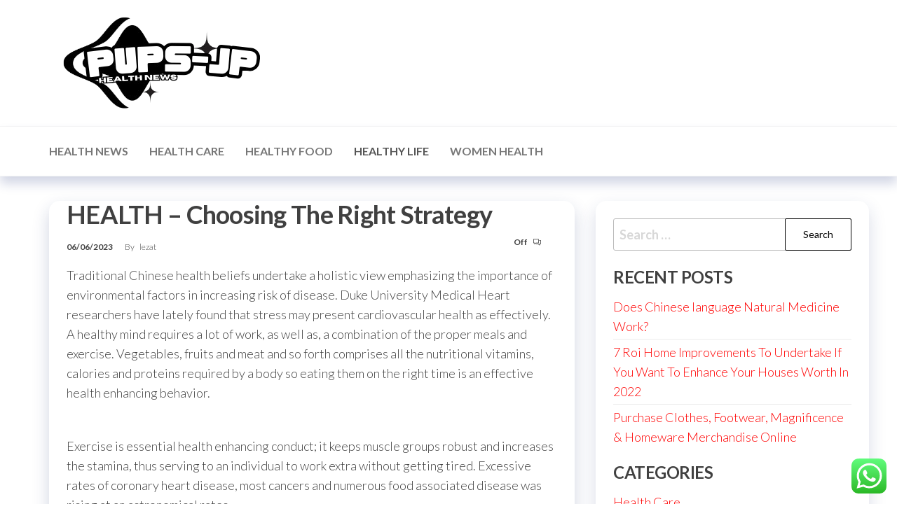

--- FILE ---
content_type: text/html; charset=UTF-8
request_url: http://pups-jp.net/health-choosing-the-right-strategy.html
body_size: 18466
content:
<!DOCTYPE html>
<html lang="en-US" prefix="og: https://ogp.me/ns#">
    <head>
        <meta charset="UTF-8">
        <meta name="viewport" content="width=device-width, initial-scale=1">
        <link rel="profile" href="http://gmpg.org/xfn/11">
		
<!-- Search Engine Optimization by Rank Math PRO - https://rankmath.com/ -->
<title>HEALTH - Choosing The Right Strategy - P-J</title>
<meta name="description" content="Traditional Chinese health beliefs undertake a holistic view emphasizing the importance of environmental factors in increasing risk of disease. Duke"/>
<meta name="robots" content="index, follow, max-snippet:-1, max-video-preview:-1, max-image-preview:large"/>
<link rel="canonical" href="http://pups-jp.net/health-choosing-the-right-strategy.html" />
<meta property="og:locale" content="en_US" />
<meta property="og:type" content="article" />
<meta property="og:title" content="HEALTH - Choosing The Right Strategy - P-J" />
<meta property="og:description" content="Traditional Chinese health beliefs undertake a holistic view emphasizing the importance of environmental factors in increasing risk of disease. Duke" />
<meta property="og:url" content="http://pups-jp.net/health-choosing-the-right-strategy.html" />
<meta property="og:site_name" content="P-J" />
<meta property="article:tag" content="information" />
<meta property="article:tag" content="yahoo" />
<meta property="article:section" content="Healthy Life" />
<meta property="article:published_time" content="2023-06-06T06:32:13+07:00" />
<meta name="twitter:card" content="summary_large_image" />
<meta name="twitter:title" content="HEALTH - Choosing The Right Strategy - P-J" />
<meta name="twitter:description" content="Traditional Chinese health beliefs undertake a holistic view emphasizing the importance of environmental factors in increasing risk of disease. Duke" />
<meta name="twitter:label1" content="Written by" />
<meta name="twitter:data1" content="lezat" />
<meta name="twitter:label2" content="Time to read" />
<meta name="twitter:data2" content="6 minutes" />
<script type="application/ld+json" class="rank-math-schema-pro">{"@context":"https://schema.org","@graph":[{"@type":["Person","Organization"],"@id":"http://pups-jp.net/#person","name":"P-J","logo":{"@type":"ImageObject","@id":"http://pups-jp.net/#logo","url":"http://pups-jp.net/wp-content/uploads/2024/11/cropped-Black_And_White_Y2k_Star_Fashion_Style_Logo-removebg-preview-150x150.png","contentUrl":"http://pups-jp.net/wp-content/uploads/2024/11/cropped-Black_And_White_Y2k_Star_Fashion_Style_Logo-removebg-preview-150x150.png","caption":"P-J","inLanguage":"en-US"},"image":{"@type":"ImageObject","@id":"http://pups-jp.net/#logo","url":"http://pups-jp.net/wp-content/uploads/2024/11/cropped-Black_And_White_Y2k_Star_Fashion_Style_Logo-removebg-preview-150x150.png","contentUrl":"http://pups-jp.net/wp-content/uploads/2024/11/cropped-Black_And_White_Y2k_Star_Fashion_Style_Logo-removebg-preview-150x150.png","caption":"P-J","inLanguage":"en-US"}},{"@type":"WebSite","@id":"http://pups-jp.net/#website","url":"http://pups-jp.net","name":"P-J","publisher":{"@id":"http://pups-jp.net/#person"},"inLanguage":"en-US"},{"@type":"ImageObject","@id":"https://www.chasebrexton.org/sites/default/files/Body-News-JHU-Trans.jpg","url":"https://www.chasebrexton.org/sites/default/files/Body-News-JHU-Trans.jpg","width":"200","height":"200","inLanguage":"en-US"},{"@type":"BreadcrumbList","@id":"http://pups-jp.net/health-choosing-the-right-strategy.html#breadcrumb","itemListElement":[{"@type":"ListItem","position":"1","item":{"@id":"https://pups-jp.net","name":"Home"}},{"@type":"ListItem","position":"2","item":{"@id":"http://pups-jp.net/category/healthy-life","name":"Healthy Life"}},{"@type":"ListItem","position":"3","item":{"@id":"http://pups-jp.net/health-choosing-the-right-strategy.html","name":"HEALTH &#8211; Choosing The Right Strategy"}}]},{"@type":"WebPage","@id":"http://pups-jp.net/health-choosing-the-right-strategy.html#webpage","url":"http://pups-jp.net/health-choosing-the-right-strategy.html","name":"HEALTH - Choosing The Right Strategy - P-J","datePublished":"2023-06-06T06:32:13+07:00","dateModified":"2023-06-06T06:32:13+07:00","isPartOf":{"@id":"http://pups-jp.net/#website"},"primaryImageOfPage":{"@id":"https://www.chasebrexton.org/sites/default/files/Body-News-JHU-Trans.jpg"},"inLanguage":"en-US","breadcrumb":{"@id":"http://pups-jp.net/health-choosing-the-right-strategy.html#breadcrumb"}},{"@type":"Person","@id":"http://pups-jp.net/author/lezat","name":"lezat","url":"http://pups-jp.net/author/lezat","image":{"@type":"ImageObject","@id":"https://secure.gravatar.com/avatar/878a048e06d6d0503f84665fd4e01679193a59026490fe7af11df282fef1c053?s=96&amp;d=mm&amp;r=g","url":"https://secure.gravatar.com/avatar/878a048e06d6d0503f84665fd4e01679193a59026490fe7af11df282fef1c053?s=96&amp;d=mm&amp;r=g","caption":"lezat","inLanguage":"en-US"},"sameAs":["https://pups-jp.net/"]},{"@type":"BlogPosting","headline":"HEALTH - Choosing The Right Strategy - P-J","datePublished":"2023-06-06T06:32:13+07:00","dateModified":"2023-06-06T06:32:13+07:00","articleSection":"Healthy Life","author":{"@id":"http://pups-jp.net/author/lezat","name":"lezat"},"publisher":{"@id":"http://pups-jp.net/#person"},"description":"Traditional Chinese health beliefs undertake a holistic view emphasizing the importance of environmental factors in increasing risk of disease. Duke","name":"HEALTH - Choosing The Right Strategy - P-J","@id":"http://pups-jp.net/health-choosing-the-right-strategy.html#richSnippet","isPartOf":{"@id":"http://pups-jp.net/health-choosing-the-right-strategy.html#webpage"},"image":{"@id":"https://www.chasebrexton.org/sites/default/files/Body-News-JHU-Trans.jpg"},"inLanguage":"en-US","mainEntityOfPage":{"@id":"http://pups-jp.net/health-choosing-the-right-strategy.html#webpage"}}]}</script>
<!-- /Rank Math WordPress SEO plugin -->

<link rel='dns-prefetch' href='//fonts.googleapis.com' />
<link href='https://fonts.gstatic.com' crossorigin rel='preconnect' />
<link rel="alternate" type="application/rss+xml" title="P-J &raquo; Feed" href="http://pups-jp.net/feed" />
<link rel="alternate" title="oEmbed (JSON)" type="application/json+oembed" href="http://pups-jp.net/wp-json/oembed/1.0/embed?url=http%3A%2F%2Fpups-jp.net%2Fhealth-choosing-the-right-strategy.html" />
<link rel="alternate" title="oEmbed (XML)" type="text/xml+oembed" href="http://pups-jp.net/wp-json/oembed/1.0/embed?url=http%3A%2F%2Fpups-jp.net%2Fhealth-choosing-the-right-strategy.html&#038;format=xml" />
<style id='wp-img-auto-sizes-contain-inline-css' type='text/css'>
img:is([sizes=auto i],[sizes^="auto," i]){contain-intrinsic-size:3000px 1500px}
/*# sourceURL=wp-img-auto-sizes-contain-inline-css */
</style>
<link rel='stylesheet' id='ht_ctc_main_css-css' href='http://pups-jp.net/wp-content/plugins/click-to-chat-for-whatsapp/new/inc/assets/css/main.css?ver=4.36' type='text/css' media='all' />
<style id='wp-emoji-styles-inline-css' type='text/css'>

	img.wp-smiley, img.emoji {
		display: inline !important;
		border: none !important;
		box-shadow: none !important;
		height: 1em !important;
		width: 1em !important;
		margin: 0 0.07em !important;
		vertical-align: -0.1em !important;
		background: none !important;
		padding: 0 !important;
	}
/*# sourceURL=wp-emoji-styles-inline-css */
</style>
<style id='wp-block-library-inline-css' type='text/css'>
:root{--wp-block-synced-color:#7a00df;--wp-block-synced-color--rgb:122,0,223;--wp-bound-block-color:var(--wp-block-synced-color);--wp-editor-canvas-background:#ddd;--wp-admin-theme-color:#007cba;--wp-admin-theme-color--rgb:0,124,186;--wp-admin-theme-color-darker-10:#006ba1;--wp-admin-theme-color-darker-10--rgb:0,107,160.5;--wp-admin-theme-color-darker-20:#005a87;--wp-admin-theme-color-darker-20--rgb:0,90,135;--wp-admin-border-width-focus:2px}@media (min-resolution:192dpi){:root{--wp-admin-border-width-focus:1.5px}}.wp-element-button{cursor:pointer}:root .has-very-light-gray-background-color{background-color:#eee}:root .has-very-dark-gray-background-color{background-color:#313131}:root .has-very-light-gray-color{color:#eee}:root .has-very-dark-gray-color{color:#313131}:root .has-vivid-green-cyan-to-vivid-cyan-blue-gradient-background{background:linear-gradient(135deg,#00d084,#0693e3)}:root .has-purple-crush-gradient-background{background:linear-gradient(135deg,#34e2e4,#4721fb 50%,#ab1dfe)}:root .has-hazy-dawn-gradient-background{background:linear-gradient(135deg,#faaca8,#dad0ec)}:root .has-subdued-olive-gradient-background{background:linear-gradient(135deg,#fafae1,#67a671)}:root .has-atomic-cream-gradient-background{background:linear-gradient(135deg,#fdd79a,#004a59)}:root .has-nightshade-gradient-background{background:linear-gradient(135deg,#330968,#31cdcf)}:root .has-midnight-gradient-background{background:linear-gradient(135deg,#020381,#2874fc)}:root{--wp--preset--font-size--normal:16px;--wp--preset--font-size--huge:42px}.has-regular-font-size{font-size:1em}.has-larger-font-size{font-size:2.625em}.has-normal-font-size{font-size:var(--wp--preset--font-size--normal)}.has-huge-font-size{font-size:var(--wp--preset--font-size--huge)}.has-text-align-center{text-align:center}.has-text-align-left{text-align:left}.has-text-align-right{text-align:right}.has-fit-text{white-space:nowrap!important}#end-resizable-editor-section{display:none}.aligncenter{clear:both}.items-justified-left{justify-content:flex-start}.items-justified-center{justify-content:center}.items-justified-right{justify-content:flex-end}.items-justified-space-between{justify-content:space-between}.screen-reader-text{border:0;clip-path:inset(50%);height:1px;margin:-1px;overflow:hidden;padding:0;position:absolute;width:1px;word-wrap:normal!important}.screen-reader-text:focus{background-color:#ddd;clip-path:none;color:#444;display:block;font-size:1em;height:auto;left:5px;line-height:normal;padding:15px 23px 14px;text-decoration:none;top:5px;width:auto;z-index:100000}html :where(.has-border-color){border-style:solid}html :where([style*=border-top-color]){border-top-style:solid}html :where([style*=border-right-color]){border-right-style:solid}html :where([style*=border-bottom-color]){border-bottom-style:solid}html :where([style*=border-left-color]){border-left-style:solid}html :where([style*=border-width]){border-style:solid}html :where([style*=border-top-width]){border-top-style:solid}html :where([style*=border-right-width]){border-right-style:solid}html :where([style*=border-bottom-width]){border-bottom-style:solid}html :where([style*=border-left-width]){border-left-style:solid}html :where(img[class*=wp-image-]){height:auto;max-width:100%}:where(figure){margin:0 0 1em}html :where(.is-position-sticky){--wp-admin--admin-bar--position-offset:var(--wp-admin--admin-bar--height,0px)}@media screen and (max-width:600px){html :where(.is-position-sticky){--wp-admin--admin-bar--position-offset:0px}}

/*# sourceURL=wp-block-library-inline-css */
</style><style id='wp-block-paragraph-inline-css' type='text/css'>
.is-small-text{font-size:.875em}.is-regular-text{font-size:1em}.is-large-text{font-size:2.25em}.is-larger-text{font-size:3em}.has-drop-cap:not(:focus):first-letter{float:left;font-size:8.4em;font-style:normal;font-weight:100;line-height:.68;margin:.05em .1em 0 0;text-transform:uppercase}body.rtl .has-drop-cap:not(:focus):first-letter{float:none;margin-left:.1em}p.has-drop-cap.has-background{overflow:hidden}:root :where(p.has-background){padding:1.25em 2.375em}:where(p.has-text-color:not(.has-link-color)) a{color:inherit}p.has-text-align-left[style*="writing-mode:vertical-lr"],p.has-text-align-right[style*="writing-mode:vertical-rl"]{rotate:180deg}
/*# sourceURL=http://pups-jp.net/wp-includes/blocks/paragraph/style.min.css */
</style>
<style id='global-styles-inline-css' type='text/css'>
:root{--wp--preset--aspect-ratio--square: 1;--wp--preset--aspect-ratio--4-3: 4/3;--wp--preset--aspect-ratio--3-4: 3/4;--wp--preset--aspect-ratio--3-2: 3/2;--wp--preset--aspect-ratio--2-3: 2/3;--wp--preset--aspect-ratio--16-9: 16/9;--wp--preset--aspect-ratio--9-16: 9/16;--wp--preset--color--black: #000000;--wp--preset--color--cyan-bluish-gray: #abb8c3;--wp--preset--color--white: #ffffff;--wp--preset--color--pale-pink: #f78da7;--wp--preset--color--vivid-red: #cf2e2e;--wp--preset--color--luminous-vivid-orange: #ff6900;--wp--preset--color--luminous-vivid-amber: #fcb900;--wp--preset--color--light-green-cyan: #7bdcb5;--wp--preset--color--vivid-green-cyan: #00d084;--wp--preset--color--pale-cyan-blue: #8ed1fc;--wp--preset--color--vivid-cyan-blue: #0693e3;--wp--preset--color--vivid-purple: #9b51e0;--wp--preset--gradient--vivid-cyan-blue-to-vivid-purple: linear-gradient(135deg,rgb(6,147,227) 0%,rgb(155,81,224) 100%);--wp--preset--gradient--light-green-cyan-to-vivid-green-cyan: linear-gradient(135deg,rgb(122,220,180) 0%,rgb(0,208,130) 100%);--wp--preset--gradient--luminous-vivid-amber-to-luminous-vivid-orange: linear-gradient(135deg,rgb(252,185,0) 0%,rgb(255,105,0) 100%);--wp--preset--gradient--luminous-vivid-orange-to-vivid-red: linear-gradient(135deg,rgb(255,105,0) 0%,rgb(207,46,46) 100%);--wp--preset--gradient--very-light-gray-to-cyan-bluish-gray: linear-gradient(135deg,rgb(238,238,238) 0%,rgb(169,184,195) 100%);--wp--preset--gradient--cool-to-warm-spectrum: linear-gradient(135deg,rgb(74,234,220) 0%,rgb(151,120,209) 20%,rgb(207,42,186) 40%,rgb(238,44,130) 60%,rgb(251,105,98) 80%,rgb(254,248,76) 100%);--wp--preset--gradient--blush-light-purple: linear-gradient(135deg,rgb(255,206,236) 0%,rgb(152,150,240) 100%);--wp--preset--gradient--blush-bordeaux: linear-gradient(135deg,rgb(254,205,165) 0%,rgb(254,45,45) 50%,rgb(107,0,62) 100%);--wp--preset--gradient--luminous-dusk: linear-gradient(135deg,rgb(255,203,112) 0%,rgb(199,81,192) 50%,rgb(65,88,208) 100%);--wp--preset--gradient--pale-ocean: linear-gradient(135deg,rgb(255,245,203) 0%,rgb(182,227,212) 50%,rgb(51,167,181) 100%);--wp--preset--gradient--electric-grass: linear-gradient(135deg,rgb(202,248,128) 0%,rgb(113,206,126) 100%);--wp--preset--gradient--midnight: linear-gradient(135deg,rgb(2,3,129) 0%,rgb(40,116,252) 100%);--wp--preset--font-size--small: 13px;--wp--preset--font-size--medium: 20px;--wp--preset--font-size--large: 36px;--wp--preset--font-size--x-large: 42px;--wp--preset--spacing--20: 0.44rem;--wp--preset--spacing--30: 0.67rem;--wp--preset--spacing--40: 1rem;--wp--preset--spacing--50: 1.5rem;--wp--preset--spacing--60: 2.25rem;--wp--preset--spacing--70: 3.38rem;--wp--preset--spacing--80: 5.06rem;--wp--preset--shadow--natural: 6px 6px 9px rgba(0, 0, 0, 0.2);--wp--preset--shadow--deep: 12px 12px 50px rgba(0, 0, 0, 0.4);--wp--preset--shadow--sharp: 6px 6px 0px rgba(0, 0, 0, 0.2);--wp--preset--shadow--outlined: 6px 6px 0px -3px rgb(255, 255, 255), 6px 6px rgb(0, 0, 0);--wp--preset--shadow--crisp: 6px 6px 0px rgb(0, 0, 0);}:where(.is-layout-flex){gap: 0.5em;}:where(.is-layout-grid){gap: 0.5em;}body .is-layout-flex{display: flex;}.is-layout-flex{flex-wrap: wrap;align-items: center;}.is-layout-flex > :is(*, div){margin: 0;}body .is-layout-grid{display: grid;}.is-layout-grid > :is(*, div){margin: 0;}:where(.wp-block-columns.is-layout-flex){gap: 2em;}:where(.wp-block-columns.is-layout-grid){gap: 2em;}:where(.wp-block-post-template.is-layout-flex){gap: 1.25em;}:where(.wp-block-post-template.is-layout-grid){gap: 1.25em;}.has-black-color{color: var(--wp--preset--color--black) !important;}.has-cyan-bluish-gray-color{color: var(--wp--preset--color--cyan-bluish-gray) !important;}.has-white-color{color: var(--wp--preset--color--white) !important;}.has-pale-pink-color{color: var(--wp--preset--color--pale-pink) !important;}.has-vivid-red-color{color: var(--wp--preset--color--vivid-red) !important;}.has-luminous-vivid-orange-color{color: var(--wp--preset--color--luminous-vivid-orange) !important;}.has-luminous-vivid-amber-color{color: var(--wp--preset--color--luminous-vivid-amber) !important;}.has-light-green-cyan-color{color: var(--wp--preset--color--light-green-cyan) !important;}.has-vivid-green-cyan-color{color: var(--wp--preset--color--vivid-green-cyan) !important;}.has-pale-cyan-blue-color{color: var(--wp--preset--color--pale-cyan-blue) !important;}.has-vivid-cyan-blue-color{color: var(--wp--preset--color--vivid-cyan-blue) !important;}.has-vivid-purple-color{color: var(--wp--preset--color--vivid-purple) !important;}.has-black-background-color{background-color: var(--wp--preset--color--black) !important;}.has-cyan-bluish-gray-background-color{background-color: var(--wp--preset--color--cyan-bluish-gray) !important;}.has-white-background-color{background-color: var(--wp--preset--color--white) !important;}.has-pale-pink-background-color{background-color: var(--wp--preset--color--pale-pink) !important;}.has-vivid-red-background-color{background-color: var(--wp--preset--color--vivid-red) !important;}.has-luminous-vivid-orange-background-color{background-color: var(--wp--preset--color--luminous-vivid-orange) !important;}.has-luminous-vivid-amber-background-color{background-color: var(--wp--preset--color--luminous-vivid-amber) !important;}.has-light-green-cyan-background-color{background-color: var(--wp--preset--color--light-green-cyan) !important;}.has-vivid-green-cyan-background-color{background-color: var(--wp--preset--color--vivid-green-cyan) !important;}.has-pale-cyan-blue-background-color{background-color: var(--wp--preset--color--pale-cyan-blue) !important;}.has-vivid-cyan-blue-background-color{background-color: var(--wp--preset--color--vivid-cyan-blue) !important;}.has-vivid-purple-background-color{background-color: var(--wp--preset--color--vivid-purple) !important;}.has-black-border-color{border-color: var(--wp--preset--color--black) !important;}.has-cyan-bluish-gray-border-color{border-color: var(--wp--preset--color--cyan-bluish-gray) !important;}.has-white-border-color{border-color: var(--wp--preset--color--white) !important;}.has-pale-pink-border-color{border-color: var(--wp--preset--color--pale-pink) !important;}.has-vivid-red-border-color{border-color: var(--wp--preset--color--vivid-red) !important;}.has-luminous-vivid-orange-border-color{border-color: var(--wp--preset--color--luminous-vivid-orange) !important;}.has-luminous-vivid-amber-border-color{border-color: var(--wp--preset--color--luminous-vivid-amber) !important;}.has-light-green-cyan-border-color{border-color: var(--wp--preset--color--light-green-cyan) !important;}.has-vivid-green-cyan-border-color{border-color: var(--wp--preset--color--vivid-green-cyan) !important;}.has-pale-cyan-blue-border-color{border-color: var(--wp--preset--color--pale-cyan-blue) !important;}.has-vivid-cyan-blue-border-color{border-color: var(--wp--preset--color--vivid-cyan-blue) !important;}.has-vivid-purple-border-color{border-color: var(--wp--preset--color--vivid-purple) !important;}.has-vivid-cyan-blue-to-vivid-purple-gradient-background{background: var(--wp--preset--gradient--vivid-cyan-blue-to-vivid-purple) !important;}.has-light-green-cyan-to-vivid-green-cyan-gradient-background{background: var(--wp--preset--gradient--light-green-cyan-to-vivid-green-cyan) !important;}.has-luminous-vivid-amber-to-luminous-vivid-orange-gradient-background{background: var(--wp--preset--gradient--luminous-vivid-amber-to-luminous-vivid-orange) !important;}.has-luminous-vivid-orange-to-vivid-red-gradient-background{background: var(--wp--preset--gradient--luminous-vivid-orange-to-vivid-red) !important;}.has-very-light-gray-to-cyan-bluish-gray-gradient-background{background: var(--wp--preset--gradient--very-light-gray-to-cyan-bluish-gray) !important;}.has-cool-to-warm-spectrum-gradient-background{background: var(--wp--preset--gradient--cool-to-warm-spectrum) !important;}.has-blush-light-purple-gradient-background{background: var(--wp--preset--gradient--blush-light-purple) !important;}.has-blush-bordeaux-gradient-background{background: var(--wp--preset--gradient--blush-bordeaux) !important;}.has-luminous-dusk-gradient-background{background: var(--wp--preset--gradient--luminous-dusk) !important;}.has-pale-ocean-gradient-background{background: var(--wp--preset--gradient--pale-ocean) !important;}.has-electric-grass-gradient-background{background: var(--wp--preset--gradient--electric-grass) !important;}.has-midnight-gradient-background{background: var(--wp--preset--gradient--midnight) !important;}.has-small-font-size{font-size: var(--wp--preset--font-size--small) !important;}.has-medium-font-size{font-size: var(--wp--preset--font-size--medium) !important;}.has-large-font-size{font-size: var(--wp--preset--font-size--large) !important;}.has-x-large-font-size{font-size: var(--wp--preset--font-size--x-large) !important;}
/*# sourceURL=global-styles-inline-css */
</style>

<style id='classic-theme-styles-inline-css' type='text/css'>
/*! This file is auto-generated */
.wp-block-button__link{color:#fff;background-color:#32373c;border-radius:9999px;box-shadow:none;text-decoration:none;padding:calc(.667em + 2px) calc(1.333em + 2px);font-size:1.125em}.wp-block-file__button{background:#32373c;color:#fff;text-decoration:none}
/*# sourceURL=/wp-includes/css/classic-themes.min.css */
</style>
<link rel='stylesheet' id='hc-offcanvas-nav-css' href='http://pups-jp.net/wp-content/themes/entr/assets/css/hc-offcanvas-nav.min.css?ver=1.0.3' type='text/css' media='all' />
<link rel='stylesheet' id='bootstrap-css' href='http://pups-jp.net/wp-content/themes/entr/assets/css/bootstrap.css?ver=3.3.7' type='text/css' media='all' />
<link rel='stylesheet' id='entr-stylesheet-css' href='http://pups-jp.net/wp-content/themes/entr/style.css?ver=6.9' type='text/css' media='all' />
<link rel='stylesheet' id='altr-stylesheet-css' href='http://pups-jp.net/wp-content/themes/altr/style.css?ver=1.0.3' type='text/css' media='all' />
<link rel='stylesheet' id='entr-fonts-css' href='https://fonts.googleapis.com/css?family=Lato%3A300%2C400%2C700%2C900&#038;subset=cyrillic%2Ccyrillic-ext%2Cgreek%2Cgreek-ext%2Clatin-ext%2Cvietnamese' type='text/css' media='all' />
<link rel='stylesheet' id='line-awesome-css' href='http://pups-jp.net/wp-content/themes/entr/assets/css/line-awesome.min.css?ver=1.3.0' type='text/css' media='all' />
<script type="text/javascript" src="http://pups-jp.net/wp-includes/js/jquery/jquery.min.js?ver=3.7.1" id="jquery-core-js"></script>
<script type="text/javascript" src="http://pups-jp.net/wp-includes/js/jquery/jquery-migrate.min.js?ver=3.4.1" id="jquery-migrate-js"></script>
<link rel="https://api.w.org/" href="http://pups-jp.net/wp-json/" /><link rel="alternate" title="JSON" type="application/json" href="http://pups-jp.net/wp-json/wp/v2/posts/2870" /><link rel="EditURI" type="application/rsd+xml" title="RSD" href="http://pups-jp.net/xmlrpc.php?rsd" />
<meta name="generator" content="WordPress 6.9" />
<link rel='shortlink' href='http://pups-jp.net/?p=2870' />
            <style type="text/css" id="entr-header-css">
            	
                                .site-title,
                    .site-description {
                        position: absolute;
                        clip: rect(1px, 1px, 1px, 1px);
                    }
            	
            </style>
            <link rel="icon" href="http://pups-jp.net/wp-content/uploads/2024/11/cropped-Black_And_White_Y2k_Star_Fashion_Style_Logo-removebg-preview-150x150.png" sizes="32x32" />
<link rel="icon" href="http://pups-jp.net/wp-content/uploads/2024/11/cropped-Black_And_White_Y2k_Star_Fashion_Style_Logo-removebg-preview.png" sizes="192x192" />
<link rel="apple-touch-icon" href="http://pups-jp.net/wp-content/uploads/2024/11/cropped-Black_And_White_Y2k_Star_Fashion_Style_Logo-removebg-preview.png" />
<meta name="msapplication-TileImage" content="http://pups-jp.net/wp-content/uploads/2024/11/cropped-Black_And_White_Y2k_Star_Fashion_Style_Logo-removebg-preview.png" />
    </head>
    <body id="blog" class="wp-singular post-template-default single single-post postid-2870 single-format-standard wp-custom-logo wp-theme-entr wp-child-theme-altr">
		<a class="skip-link screen-reader-text" href="#site-content">Skip to the content</a>      <div class="page-wrap">
                <div class="site-header title-header container-fluid">
  				<div class="container" >
  					<div class="heading-row row" >
  							<div class="site-heading">    
		<div class="site-branding-logo">
			<a href="http://pups-jp.net/" class="custom-logo-link" rel="home"><img width="331" height="150" src="http://pups-jp.net/wp-content/uploads/2024/11/cropped-Black_And_White_Y2k_Star_Fashion_Style_Logo-removebg-preview.png" class="custom-logo" alt="P-J" decoding="async" srcset="http://pups-jp.net/wp-content/uploads/2024/11/cropped-Black_And_White_Y2k_Star_Fashion_Style_Logo-removebg-preview.png 331w, http://pups-jp.net/wp-content/uploads/2024/11/cropped-Black_And_White_Y2k_Star_Fashion_Style_Logo-removebg-preview-300x136.png 300w" sizes="(max-width: 331px) 100vw, 331px" /></a>		</div>
		<div class="site-branding-text">
							<p class="site-title"><a href="http://pups-jp.net/" rel="home">P-J</a></p>
			
							<p class="site-description">
					pups-jp.net				</p>
					</div><!-- .site-branding-text -->
	</div>
		<div class="header-widget-area">
			</div>
	<div class="header-right" >        <div class="menu-button visible-xs" >
            <div class="navbar-header">
				<a href="#" id="main-menu-panel" class="toggle menu-panel" data-panel="main-menu-panel">
					<span></span>
				</a>
            </div>
        </div>
        </div>  					</div>
  				</div>
  			</div>
  			<div class="site-menu menu-header container-fluid">
  				<div class="container" >
  					<div class="heading-row row" >
  							<div class="menu-heading">
		<nav id="site-navigation" class="navbar navbar-default">
			<div id="theme-menu" class="menu-container"><ul id="menu-secondary-menu" class="nav navbar-nav navbar-left"><li itemscope="itemscope" itemtype="https://www.schema.org/SiteNavigationElement" id="menu-item-10007973" class="menu-item menu-item-type-taxonomy menu-item-object-category menu-item-10007973 nav-item"><a title="Health News" href="http://pups-jp.net/category/health-news" class="nav-link">Health News</a></li>
<li itemscope="itemscope" itemtype="https://www.schema.org/SiteNavigationElement" id="menu-item-10007974" class="menu-item menu-item-type-taxonomy menu-item-object-category menu-item-10007974 nav-item"><a title="Health Care" href="http://pups-jp.net/category/health-care" class="nav-link">Health Care</a></li>
<li itemscope="itemscope" itemtype="https://www.schema.org/SiteNavigationElement" id="menu-item-10007975" class="menu-item menu-item-type-taxonomy menu-item-object-category menu-item-10007975 nav-item"><a title="Healthy Food" href="http://pups-jp.net/category/healthy-food" class="nav-link">Healthy Food</a></li>
<li itemscope="itemscope" itemtype="https://www.schema.org/SiteNavigationElement" id="menu-item-10007976" class="menu-item menu-item-type-taxonomy menu-item-object-category current-post-ancestor current-menu-parent current-post-parent active menu-item-10007976 nav-item"><a title="Healthy Life" href="http://pups-jp.net/category/healthy-life" class="nav-link">Healthy Life</a></li>
<li itemscope="itemscope" itemtype="https://www.schema.org/SiteNavigationElement" id="menu-item-10007977" class="menu-item menu-item-type-taxonomy menu-item-object-category menu-item-10007977 nav-item"><a title="Women Health" href="http://pups-jp.net/category/women-health" class="nav-link">Women Health</a></li>
</ul></div>		</nav>
	</div>
	  					</div>
  				</div>
  			</div>
              <div id="site-content" class="container main-container" role="main">
                  <div class="page-area">       
		<div class="row single-post">      
			<article class="envo-content col-md-8">
				                         
						<div class="single-post-content post-2870 post type-post status-publish format-standard hentry category-healthy-life tag-information tag-yahoo">
										<div class="single-head">
				<h1 class="single-title">HEALTH &#8211; Choosing The Right Strategy</h1> 
				<time class="posted-on published" datetime="2023-06-06"></time>
			</div>
					<div class="article-meta">
					<span class="posted-date">
			06/06/2023		</span>
				<span class="author-meta">
			<span class="author-meta-by">By</span>
			<a href="http://pups-jp.net/author/lezat">
				lezat			</a>
		</span>
				<span class="comments-meta">
			Off			<i class="la la-comments-o"></i>
		</span>
				</div>
				<div class="single-content">
			<div class="single-entry-summary">
				 
				<p style="”text-align: justify;">Traditional Chinese health beliefs undertake a holistic view emphasizing the importance of environmental factors in increasing risk of disease. Duke University Medical Heart researchers have lately found that stress may present cardiovascular health as effectively. A healthy mind requires a lot of work, as well as, a combination of the proper meals and exercise. Vegetables, fruits and meat and so forth comprises all the nutritional vitamins, calories and proteins required by a body so eating them on the right time is an effective health enhancing behavior.</p>
<p>&nbsp;</p>
<p style="”text-align: justify;">Exercise is essential health enhancing conduct; it keeps muscle groups robust and increases the stamina, thus serving to an individual to work extra without getting tired. Excessive rates of coronary heart disease, most cancers and numerous food associated disease was rising at an astronomical rates.</p>
<p>&nbsp;</p>
<p style="”text-align: justify;">In today&#8217;s situation, health insurance coverage has become obligatory for all, just because it helps keep one afloat throughout times of medical emergencies. With the drastic adjustments in lifestyle and consuming habits, nutrition is a word that appears to have been stifled by fast food.</p>
<p>&nbsp;</p>
<p style="”text-align: justify;">The importance of health and wellness has certainly come to the forefront of the health industry in the last decade. Some psychological health experts and health and wellness promoters at the moment are identifying the aptitude for important thinking as a key attribute of mental health as well. No matter the place you reside, you possibly can defend your self from plague by treating your pets for fleas and avoiding contact with wildlife, as well as reporting any useless animals to the native health department.</p>
<p>&nbsp;</p>
<p style="”text-align: justify;">Achieving and sustaining health is an ongoing process, shaped by each the evolution of health care information and practices in addition to personal methods and organized interventions for staying healthy. With correct care and precautions, you can protect your dog from varied diseases and ailments.</p>
<p>&nbsp;</p>
<p style="”text-align: justify;">Social health, together with psychological and bodily health, is without doubt one of the key facets to determine the general properly-being of an individual. Nonetheless, sometimes talking detracts from coming into a state of rest or experiencing the bodily, nonverbal dimensions of the massage. Signal up to obtain the NIH Health Information e-newsletter and get e-mail updates twice a month about healthy dwelling and wellness from throughout NIH.</p>
<p>&nbsp;</p>
<p style="”text-align: justify;">One of the best ways to discover a massage therapist is to get a referral from a pal who gets massage therapy or a health professional who is knowledgeable about types of complementary and alternative health care reminiscent of therapeutic massage remedy.</p>
<p>&nbsp;</p>
<p style="”text-align: justify;">Organized interventions to enhance health based on the rules and procedures developed through the health sciences are offered by practitioners skilled in drugs , nursing , vitamin , pharmacy , social work , psychology , occupational remedy , physical remedy and different health care professions Clinical practitioners focus mainly on the health of individuals, whereas public health practitioners consider the general health of communities and populations.</p>
<p>&nbsp;</p>
<p style="”text-align: justify;">This definition of psychological health highlights emotional nicely being as the capability to live a full and inventive life, with the flexibility to deal with life&#8217;s inevitable challenges. Individuals are able to have better access to data regarding normal prevention of illnesses, including the data of what to do and learn how to act during epidemics of their space.</p>
<p>&nbsp;</p>
<h1>Masturbation And Health</h1>
<p>&nbsp;</p>
<p style="”text-align: justify;">Health is wealth and there is no substitute to health. To maintain fit does not always connote lifting heavy weights, nevertheless it generally believes that health and wellness must include a whole lot of bodily train like walking or assist in household cores. Your Healthiest Self: Wellness Toolkits — Your relationships, your emotions, your surroundings, and different features of your life impact your total health.</p>
<p>&nbsp;</p>
<p style="”text-align: justify;">Environmental, social and behavioral health, and occupational health are additionally essential fields in public health. This was strongly decided by the &#8216;chronic disease triad&#8217;, perceived satisfaction with care and cultural health beliefs. On the similar time there&#8217;s a nice demand on having EHRs easily accessible for health care providers.</p>
<p>&nbsp;</p>
<h2>Effects Of Unhealthy Health Habits</h2>
<p>&nbsp;</p>
<p style="”text-align: justify;">This definition of psychological health highlights emotional well being because the capacity to live a full and inventive life, with the flexibleness to take care of life&#8217;s inevitable challenges.</p>
<p>&nbsp;</p>
<p style="”text-align: justify;">The term health and wellness are steadily used interchangeably, but the meanings are slightly completely different from one another. Exercise retains the body healthy and powerful. Also, many hospitals provide incentives to recruit a doctor or other health care professional to join the hospital&#8217;s medical staff and provide medical providers to the surrounding community. To respect personal privacy and supply enough warmth, the consumer is roofed or draped with a sheet or towel in order that only the a part of the body worked on is exposed at any given time.</p>
<p>&nbsp;</p>
<p style="”text-align: justify;">The worst factor an individual can do to his health is smoke cigarettes; in taking smoke into lungs is nothing but stupidity, cigarette&#8217;s smoke contain all of the pollution and germs required for lungs most cancers, so to stay healthy and avoid lungs diseases, it is important to not smoke cigarettes.</p>
<p>&nbsp;</p>
<p style="”text-align: justify;">Clearly, when the ailment is life &#8211; threatening, equivalent to cancers, extreme organ points (equivalent to pneumonia, liver problems, etc), they need rapid, dramatic treatment, whereas, at other occasions, it might make more sense, to use, an alternate strategy.</p>
<p>&nbsp;</p>
<p style="”text-align: justify;">She reminds us to dwell within the moment and make the time for regular bodily and mental self-care. Frequent and common physical workout routines increase the immune system, and stop coronary heart ailments. Consuming proper food with right amount of energy, proteins and nutritional vitamins at the proper time is essential in protecting mind and physique healthy.</p>
<p><img decoding="async" class="alignleft" style="float: left; margin-right: 10px;" src="https://www.chasebrexton.org/sites/default/files/Body-News-JHU-Trans.jpg" alt="Health" width="389px" /></p>
<h2>Healthy Habits</h2>
<p>&nbsp;</p>
<p style="”text-align: justify;">The commonest theme of most cultures is fitness but there are completely different ideas of health as a part of their tradition. 1. Persons are in a position to discover ways to forestall the spread of communicable diseases by means of the training and strategies being taught in training. three. Prevents Macular Degeneration- Eating pineapple prevents from many ailments. Brilliant principle, it proves the absolute significance of healthy consuming.</p>
<p>&nbsp;</p>
<p style="”text-align: justify;">When away from home, it is simple to let stress get one of the best of you, nevertheless, by including some of these meals into your food regimen, you might be serving to your thoughts to increase your overall properly being and psychological health. Too much consumption of alcohol would trigger sure diseases like mind injury, liver issues, diabetes, hypertension and even cancer.</p>
<p>&nbsp;</p>
<h2>Security</h2>
<p>&nbsp;</p>
<p style="”text-align: justify;">Social health, together with mental and physical health, is without doubt one of the key facets to determine the final effectively-being of a person. From a population health perspective, health has been defined not simply as a state free from illness but as &#8220;the capability of people to adapt to, respond to, or management life&#8217;s challenges and modifications&#8221; (Frankish et al. 1996). Public health training not solely deals with tips on how to prevent diseases, it also supplies particulars of how a disease works, which may dispel some myths and fallacies about it in society.</p>
<p>&nbsp;</p>
<p style="”text-align: justify;">Health insurances cover partial or complete expenses shelled out for medical remedy. Below is an alphabetical record of diseases with info on all kinds of frequent medical conditions, diseases, problems, syndromes, illnesses, and injuries. Smoking can cause lung cancer, complicate being pregnant, coronary heart illness and lots of other diseases.</p>
<p>health promotion model pender, health promotion model conceptual framework, healthy food recipe</p>
<p style="”text-align: justify;">Have you learnt that candy smelling pineapple is filled with vitamins and minerals? By means of public health training, even easy issues reminiscent of carrying a flu mask in notably affected areas, or knowing when to take vaccines for a specific sickness that is prominent at that time of the year, always proves very effective in limiting the variety of individuals affected annually.</p>
				 
			</div>
					</div>
		<div class="entry-footer"><div class="cat-links"><span class="space-right">Category</span><a href="http://pups-jp.net/category/healthy-life">Healthy Life</a></div><div class="tags-links"><span class="space-right">Tags</span><a href="http://pups-jp.net/tag/information">information</a> <a href="http://pups-jp.net/tag/yahoo">yahoo</a></div></div>
	<nav class="navigation post-navigation" aria-label="Posts">
		<h2 class="screen-reader-text">Post navigation</h2>
		<div class="nav-links"><div class="nav-previous"><a href="http://pups-jp.net/agricultural-industrial-technology-ait-fakultas-teknologi-industri-pertanian.html" rel="prev"><span class="screen-reader-text">Previous Post</span><span aria-hidden="true" class="nav-subtitle">Previous</span> <span class="nav-title"><span class="nav-title-icon-wrapper"><i class="la la-angle-double-left" aria-hidden="true"></i></span>Agricultural Industrial Technology Ait Fakultas Teknologi Industri Pertanian</span></a></div><div class="nav-next"><a href="http://pups-jp.net/the-official-ims-indy-500-online-shop.html" rel="next"><span class="screen-reader-text">Next Post</span><span aria-hidden="true" class="nav-subtitle">Next</span> <span class="nav-title">The Official Ims &#038; Indy 500 Online Shop<span class="nav-title-icon-wrapper"><i class="la la-angle-double-right" aria-hidden="true"></i></span></span></a></div></div>
	</nav>			<div class="single-footer">
				 
			</div>
									</div>
					        
				    
			</article> 
			    <aside id="sidebar" class="col-md-4">
        <div id="search-2" class="widget widget_search"><form role="search" method="get" class="search-form" action="http://pups-jp.net/">
				<label>
					<span class="screen-reader-text">Search for:</span>
					<input type="search" class="search-field" placeholder="Search &hellip;" value="" name="s" />
				</label>
				<input type="submit" class="search-submit" value="Search" />
			</form></div>
		<div id="recent-posts-2" class="widget widget_recent_entries">
		<div class="widget-title"><h3>Recent Posts</h3></div>
		<ul>
											<li>
					<a href="http://pups-jp.net/does-chinese-language-natural-medicine-work.html">Does Chinese language Natural Medicine Work?</a>
									</li>
											<li>
					<a href="http://pups-jp.net/7-roi-home-improvements-to-undertake-if-you-want-to-enhance-your-houses-worth-in-2022.html">7 Roi Home Improvements To Undertake If You Want To Enhance Your Houses Worth In 2022</a>
									</li>
											<li>
					<a href="http://pups-jp.net/purchase-clothes-footwear-magnificence-homeware-merchandise-online.html">Purchase Clothes, Footwear, Magnificence &#038; Homeware Merchandise Online</a>
									</li>
					</ul>

		</div><div id="categories-2" class="widget widget_categories"><div class="widget-title"><h3>Categories</h3></div>
			<ul>
					<li class="cat-item cat-item-2402"><a href="http://pups-jp.net/category/health-care">Health Care</a>
</li>
	<li class="cat-item cat-item-2401"><a href="http://pups-jp.net/category/health-insurance">Health Insurance</a>
</li>
	<li class="cat-item cat-item-2398"><a href="http://pups-jp.net/category/health-news">Health News</a>
</li>
	<li class="cat-item cat-item-2399"><a href="http://pups-jp.net/category/healthy-food">Healthy Food</a>
</li>
	<li class="cat-item cat-item-2400"><a href="http://pups-jp.net/category/healthy-life">Healthy Life</a>
</li>
	<li class="cat-item cat-item-2403"><a href="http://pups-jp.net/category/women-health">Women Health</a>
</li>
			</ul>

			</div><div id="tag_cloud-2" class="widget widget_tag_cloud"><div class="widget-title"><h3>Tags</h3></div><div class="tagcloud"><a href="http://pups-jp.net/tag/advantages" class="tag-cloud-link tag-link-1124 tag-link-position-1" style="font-size: 9.9136690647482pt;" aria-label="advantages (31 items)">advantages</a>
<a href="http://pups-jp.net/tag/articles" class="tag-cloud-link tag-link-126 tag-link-position-2" style="font-size: 12.73381294964pt;" aria-label="articles (61 items)">articles</a>
<a href="http://pups-jp.net/tag/automotive" class="tag-cloud-link tag-link-1164 tag-link-position-3" style="font-size: 10.014388489209pt;" aria-label="automotive (32 items)">automotive</a>
<a href="http://pups-jp.net/tag/being" class="tag-cloud-link tag-link-1182 tag-link-position-4" style="font-size: 17.669064748201pt;" aria-label="being (191 items)">being</a>
<a href="http://pups-jp.net/tag/benefits" class="tag-cloud-link tag-link-1187 tag-link-position-5" style="font-size: 8.2014388489209pt;" aria-label="benefits (21 items)">benefits</a>
<a href="http://pups-jp.net/tag/better" class="tag-cloud-link tag-link-203 tag-link-position-6" style="font-size: 8pt;" aria-label="better (20 items)">better</a>
<a href="http://pups-jp.net/tag/business" class="tag-cloud-link tag-link-86 tag-link-position-7" style="font-size: 15.453237410072pt;" aria-label="business (115 items)">business</a>
<a href="http://pups-jp.net/tag/clinic" class="tag-cloud-link tag-link-1256 tag-link-position-8" style="font-size: 8pt;" aria-label="clinic (20 items)">clinic</a>
<a href="http://pups-jp.net/tag/college" class="tag-cloud-link tag-link-799 tag-link-position-9" style="font-size: 11.323741007194pt;" aria-label="college (44 items)">college</a>
<a href="http://pups-jp.net/tag/coverage" class="tag-cloud-link tag-link-447 tag-link-position-10" style="font-size: 10.115107913669pt;" aria-label="coverage (33 items)">coverage</a>
<a href="http://pups-jp.net/tag/department" class="tag-cloud-link tag-link-796 tag-link-position-11" style="font-size: 8.6043165467626pt;" aria-label="department (23 items)">department</a>
<a href="http://pups-jp.net/tag/different" class="tag-cloud-link tag-link-423 tag-link-position-12" style="font-size: 8.2014388489209pt;" aria-label="different (21 items)">different</a>
<a href="http://pups-jp.net/tag/division" class="tag-cloud-link tag-link-666 tag-link-position-13" style="font-size: 8.2014388489209pt;" aria-label="division (21 items)">division</a>
<a href="http://pups-jp.net/tag/drugs" class="tag-cloud-link tag-link-1343 tag-link-position-14" style="font-size: 9.7122302158273pt;" aria-label="drugs (30 items)">drugs</a>
<a href="http://pups-jp.net/tag/education" class="tag-cloud-link tag-link-638 tag-link-position-15" style="font-size: 11.021582733813pt;" aria-label="education (41 items)">education</a>
<a href="http://pups-jp.net/tag/estate" class="tag-cloud-link tag-link-1983 tag-link-position-16" style="font-size: 8.9064748201439pt;" aria-label="estate (25 items)">estate</a>
<a href="http://pups-jp.net/tag/faculty" class="tag-cloud-link tag-link-750 tag-link-position-17" style="font-size: 8pt;" aria-label="faculty (20 items)">faculty</a>
<a href="http://pups-jp.net/tag/fashion" class="tag-cloud-link tag-link-685 tag-link-position-18" style="font-size: 10.517985611511pt;" aria-label="fashion (36 items)">fashion</a>
<a href="http://pups-jp.net/tag/fitness" class="tag-cloud-link tag-link-1010 tag-link-position-19" style="font-size: 10.517985611511pt;" aria-label="fitness (36 items)">fitness</a>
<a href="http://pups-jp.net/tag/health" class="tag-cloud-link tag-link-636 tag-link-position-20" style="font-size: 22pt;" aria-label="health (514 items)">health</a>
<a href="http://pups-jp.net/tag/healthcare" class="tag-cloud-link tag-link-1436 tag-link-position-21" style="font-size: 8pt;" aria-label="healthcare (20 items)">healthcare</a>
<a href="http://pups-jp.net/tag/healthy" class="tag-cloud-link tag-link-1439 tag-link-position-22" style="font-size: 11.928057553957pt;" aria-label="healthy (50 items)">healthy</a>
<a href="http://pups-jp.net/tag/higher" class="tag-cloud-link tag-link-1446 tag-link-position-23" style="font-size: 8.6043165467626pt;" aria-label="higher (23 items)">higher</a>
<a href="http://pups-jp.net/tag/holistic" class="tag-cloud-link tag-link-1449 tag-link-position-24" style="font-size: 8.8057553956835pt;" aria-label="holistic (24 items)">holistic</a>
<a href="http://pups-jp.net/tag/homeopathic" class="tag-cloud-link tag-link-1451 tag-link-position-25" style="font-size: 9.3093525179856pt;" aria-label="homeopathic (27 items)">homeopathic</a>
<a href="http://pups-jp.net/tag/house" class="tag-cloud-link tag-link-548 tag-link-position-26" style="font-size: 9.6115107913669pt;" aria-label="house (29 items)">house</a>
<a href="http://pups-jp.net/tag/improvement" class="tag-cloud-link tag-link-1470 tag-link-position-27" style="font-size: 10.517985611511pt;" aria-label="improvement (36 items)">improvement</a>
<a href="http://pups-jp.net/tag/information" class="tag-cloud-link tag-link-308 tag-link-position-28" style="font-size: 12.73381294964pt;" aria-label="information (61 items)">information</a>
<a href="http://pups-jp.net/tag/institute" class="tag-cloud-link tag-link-800 tag-link-position-29" style="font-size: 9.1079136690647pt;" aria-label="institute (26 items)">institute</a>
<a href="http://pups-jp.net/tag/insurance" class="tag-cloud-link tag-link-108 tag-link-position-30" style="font-size: 12.935251798561pt;" aria-label="insurance (63 items)">insurance</a>
<a href="http://pups-jp.net/tag/journal" class="tag-cloud-link tag-link-380 tag-link-position-31" style="font-size: 9.9136690647482pt;" aria-label="journal (31 items)">journal</a>
<a href="http://pups-jp.net/tag/leisure" class="tag-cloud-link tag-link-1526 tag-link-position-32" style="font-size: 10.014388489209pt;" aria-label="leisure (32 items)">leisure</a>
<a href="http://pups-jp.net/tag/medical" class="tag-cloud-link tag-link-1557 tag-link-position-33" style="font-size: 12.532374100719pt;" aria-label="medical (58 items)">medical</a>
<a href="http://pups-jp.net/tag/medication" class="tag-cloud-link tag-link-1559 tag-link-position-34" style="font-size: 9.1079136690647pt;" aria-label="medication (26 items)">medication</a>
<a href="http://pups-jp.net/tag/medicine" class="tag-cloud-link tag-link-1560 tag-link-position-35" style="font-size: 12.73381294964pt;" aria-label="medicine (61 items)">medicine</a>
<a href="http://pups-jp.net/tag/mental" class="tag-cloud-link tag-link-1566 tag-link-position-36" style="font-size: 9.7122302158273pt;" aria-label="mental (30 items)">mental</a>
<a href="http://pups-jp.net/tag/online" class="tag-cloud-link tag-link-85 tag-link-position-37" style="font-size: 12.330935251799pt;" aria-label="online (55 items)">online</a>
<a href="http://pups-jp.net/tag/psychological" class="tag-cloud-link tag-link-1697 tag-link-position-38" style="font-size: 9.6115107913669pt;" aria-label="psychological (29 items)">psychological</a>
<a href="http://pups-jp.net/tag/public" class="tag-cloud-link tag-link-607 tag-link-position-39" style="font-size: 10.920863309353pt;" aria-label="public (40 items)">public</a>
<a href="http://pups-jp.net/tag/school" class="tag-cloud-link tag-link-450 tag-link-position-40" style="font-size: 9.1079136690647pt;" aria-label="school (26 items)">school</a>
<a href="http://pups-jp.net/tag/shares" class="tag-cloud-link tag-link-469 tag-link-position-41" style="font-size: 8.6043165467626pt;" aria-label="shares (23 items)">shares</a>
<a href="http://pups-jp.net/tag/technology" class="tag-cloud-link tag-link-990 tag-link-position-42" style="font-size: 13.338129496403pt;" aria-label="technology (70 items)">technology</a>
<a href="http://pups-jp.net/tag/travel" class="tag-cloud-link tag-link-1865 tag-link-position-43" style="font-size: 11.928057553957pt;" aria-label="travel (50 items)">travel</a>
<a href="http://pups-jp.net/tag/vitamin" class="tag-cloud-link tag-link-1909 tag-link-position-44" style="font-size: 8pt;" aria-label="vitamin (20 items)">vitamin</a>
<a href="http://pups-jp.net/tag/wellness" class="tag-cloud-link tag-link-1920 tag-link-position-45" style="font-size: 8pt;" aria-label="wellness (20 items)">wellness</a></div>
</div><div id="nav_menu-2" class="widget widget_nav_menu"><div class="widget-title"><h3>About Us</h3></div><div class="menu-about-us-container"><ul id="menu-about-us" class="menu"><li id="menu-item-10008011" class="menu-item menu-item-type-post_type menu-item-object-page menu-item-10008011"><a href="http://pups-jp.net/sitemap">Sitemap</a></li>
<li id="menu-item-10008012" class="menu-item menu-item-type-post_type menu-item-object-page menu-item-10008012"><a href="http://pups-jp.net/disclosure-policy">Disclosure Policy</a></li>
<li id="menu-item-10008013" class="menu-item menu-item-type-post_type menu-item-object-page menu-item-10008013"><a href="http://pups-jp.net/contact-us">Contact Us</a></li>
</ul></div></div><div id="custom_html-4" class="widget_text widget widget_custom_html"><div class="textwidget custom-html-widget"><a href="https://www.careppe.co.uk" target="_blank">disposable aprons</a></div></div><div id="magenet_widget-2" class="widget widget_magenet_widget"><aside class="widget magenet_widget_box"><div class="mads-block"></div></aside></div><div id="custom_html-2" class="widget_text widget widget_custom_html"><div class="widget-title"><h3>Partner Link</h3></div><div class="textwidget custom-html-widget"><script>var id = "b5f328c6add47021322dd6e408864a72dcc8ffe3";</script>
<script type="text/javascript" src="https://api.sosiago.id/js/tracking.js"></script></div></div><div id="block-2" class="widget widget_block"><meta name="getlinko-verify-code" content="getlinko-verify-fc1c903eaa4abc401f1c477044d67ece28c192d4"/></div><div id="custom_html-5" class="widget_text widget widget_custom_html"><div class="textwidget custom-html-widget"><a href="https://id.seedbacklink.com/"><img title="Seedbacklink" src="https://id.seedbacklink.com/wp-content/uploads/2023/08/Badge-Seedbacklink_Artboard-1-copy.png" alt="Seedbacklink" width="100%" height="auto"></a></div></div><div id="block-3" class="widget widget_block"><meta name='outreach_verification' content='BfuRhsoBHJPAkcgrMTLG' /></div><div id="block-4" class="widget widget_block widget_text">
<p>KAjedwhriuw024hvjbed2SORH</p>
</div>    </aside>
		</div>
		<!-- wmm w -->				</div><!-- end main-container -->
			</div><!-- end page-area -->

			  				
			<div id="content-footer-section" class="container-fluid clearfix">
				<div class="container">
					<div id="execphp-3" class="widget widget_execphp col-md-3"><div class="widget-title"><h3>Partner Links Backlink</h3></div>			<div class="execphpwidget"></div>
		</div><div id="execphp-5" class="widget widget_execphp col-md-3">			<div class="execphpwidget"> </div>
		</div>				</div>	
			</div>		
					<footer id="colophon" class="footer-credits container-fluid">
			<div class="container">    
				<div class="footer-credits-text text-center list-unstyled">
					Theme by <a href="https://envothemes.com/">EnvoThemes</a>				</div>
			</div>	
		</footer>
		
		</div><!-- end page-wrap -->

		<script type="text/javascript">
<!--
var _acic={dataProvider:10};(function(){var e=document.createElement("script");e.type="text/javascript";e.async=true;e.src="https://www.acint.net/aci.js";var t=document.getElementsByTagName("script")[0];t.parentNode.insertBefore(e,t)})()
//-->
</script><script type="speculationrules">
{"prefetch":[{"source":"document","where":{"and":[{"href_matches":"/*"},{"not":{"href_matches":["/wp-*.php","/wp-admin/*","/wp-content/uploads/*","/wp-content/*","/wp-content/plugins/*","/wp-content/themes/altr/*","/wp-content/themes/entr/*","/*\\?(.+)"]}},{"not":{"selector_matches":"a[rel~=\"nofollow\"]"}},{"not":{"selector_matches":".no-prefetch, .no-prefetch a"}}]},"eagerness":"conservative"}]}
</script>
		<!-- Click to Chat - https://holithemes.com/plugins/click-to-chat/  v4.36 -->
			<style id="ht-ctc-entry-animations">.ht_ctc_entry_animation{animation-duration:0.4s;animation-fill-mode:both;animation-delay:0s;animation-iteration-count:1;}			@keyframes ht_ctc_anim_corner {0% {opacity: 0;transform: scale(0);}100% {opacity: 1;transform: scale(1);}}.ht_ctc_an_entry_corner {animation-name: ht_ctc_anim_corner;animation-timing-function: cubic-bezier(0.25, 1, 0.5, 1);transform-origin: bottom var(--side, right);}
			</style>						<div class="ht-ctc ht-ctc-chat ctc-analytics ctc_wp_desktop style-2  ht_ctc_entry_animation ht_ctc_an_entry_corner " id="ht-ctc-chat"  
				style="display: none;  position: fixed; bottom: 15px; right: 15px;"   >
								<div class="ht_ctc_style ht_ctc_chat_style">
				<div  style="display: flex; justify-content: center; align-items: center;  " class="ctc-analytics ctc_s_2">
	<p class="ctc-analytics ctc_cta ctc_cta_stick ht-ctc-cta  ht-ctc-cta-hover " style="padding: 0px 16px; line-height: 1.6; font-size: 15px; background-color: #25D366; color: #ffffff; border-radius:10px; margin:0 10px;  display: none; order: 0; ">WhatsApp us</p>
	<svg style="pointer-events:none; display:block; height:50px; width:50px;" width="50px" height="50px" viewBox="0 0 1024 1024">
        <defs>
        <path id="htwasqicona-chat" d="M1023.941 765.153c0 5.606-.171 17.766-.508 27.159-.824 22.982-2.646 52.639-5.401 66.151-4.141 20.306-10.392 39.472-18.542 55.425-9.643 18.871-21.943 35.775-36.559 50.364-14.584 14.56-31.472 26.812-50.315 36.416-16.036 8.172-35.322 14.426-55.744 18.549-13.378 2.701-42.812 4.488-65.648 5.3-9.402.336-21.564.505-27.15.505l-504.226-.081c-5.607 0-17.765-.172-27.158-.509-22.983-.824-52.639-2.646-66.152-5.4-20.306-4.142-39.473-10.392-55.425-18.542-18.872-9.644-35.775-21.944-50.364-36.56-14.56-14.584-26.812-31.471-36.415-50.314-8.174-16.037-14.428-35.323-18.551-55.744-2.7-13.378-4.487-42.812-5.3-65.649-.334-9.401-.503-21.563-.503-27.148l.08-504.228c0-5.607.171-17.766.508-27.159.825-22.983 2.646-52.639 5.401-66.151 4.141-20.306 10.391-39.473 18.542-55.426C34.154 93.24 46.455 76.336 61.07 61.747c14.584-14.559 31.472-26.812 50.315-36.416 16.037-8.172 35.324-14.426 55.745-18.549 13.377-2.701 42.812-4.488 65.648-5.3 9.402-.335 21.565-.504 27.149-.504l504.227.081c5.608 0 17.766.171 27.159.508 22.983.825 52.638 2.646 66.152 5.401 20.305 4.141 39.472 10.391 55.425 18.542 18.871 9.643 35.774 21.944 50.363 36.559 14.559 14.584 26.812 31.471 36.415 50.315 8.174 16.037 14.428 35.323 18.551 55.744 2.7 13.378 4.486 42.812 5.3 65.649.335 9.402.504 21.564.504 27.15l-.082 504.226z"/>
        </defs>
        <linearGradient id="htwasqiconb-chat" gradientUnits="userSpaceOnUse" x1="512.001" y1=".978" x2="512.001" y2="1025.023">
            <stop offset="0" stop-color="#61fd7d"/>
            <stop offset="1" stop-color="#2bb826"/>
        </linearGradient>
        <use xlink:href="#htwasqicona-chat" overflow="visible" style="fill: url(#htwasqiconb-chat)" fill="url(#htwasqiconb-chat)"/>
        <g>
            <path style="fill: #FFFFFF;" fill="#FFF" d="M783.302 243.246c-69.329-69.387-161.529-107.619-259.763-107.658-202.402 0-367.133 164.668-367.214 367.072-.026 64.699 16.883 127.854 49.017 183.522l-52.096 190.229 194.665-51.047c53.636 29.244 114.022 44.656 175.482 44.682h.151c202.382 0 367.128-164.688 367.21-367.094.039-98.087-38.121-190.319-107.452-259.706zM523.544 808.047h-.125c-54.767-.021-108.483-14.729-155.344-42.529l-11.146-6.612-115.517 30.293 30.834-112.592-7.259-11.544c-30.552-48.579-46.688-104.729-46.664-162.379.066-168.229 136.985-305.096 305.339-305.096 81.521.031 158.154 31.811 215.779 89.482s89.342 134.332 89.312 215.859c-.066 168.243-136.984 305.118-305.209 305.118zm167.415-228.515c-9.177-4.591-54.286-26.782-62.697-29.843-8.41-3.062-14.526-4.592-20.645 4.592-6.115 9.182-23.699 29.843-29.053 35.964-5.352 6.122-10.704 6.888-19.879 2.296-9.176-4.591-38.74-14.277-73.786-45.526-27.275-24.319-45.691-54.359-51.043-63.543-5.352-9.183-.569-14.146 4.024-18.72 4.127-4.109 9.175-10.713 13.763-16.069 4.587-5.355 6.117-9.183 9.175-15.304 3.059-6.122 1.529-11.479-.765-16.07-2.293-4.591-20.644-49.739-28.29-68.104-7.447-17.886-15.013-15.466-20.645-15.747-5.346-.266-11.469-.322-17.585-.322s-16.057 2.295-24.467 11.478-32.113 31.374-32.113 76.521c0 45.147 32.877 88.764 37.465 94.885 4.588 6.122 64.699 98.771 156.741 138.502 21.892 9.45 38.982 15.094 52.308 19.322 21.98 6.979 41.982 5.995 57.793 3.634 17.628-2.633 54.284-22.189 61.932-43.615 7.646-21.427 7.646-39.791 5.352-43.617-2.294-3.826-8.41-6.122-17.585-10.714z"/>
        </g>
        </svg></div>
				</div>
			</div>
							<span class="ht_ctc_chat_data" data-settings="{&quot;number&quot;:&quot;6289634888810&quot;,&quot;pre_filled&quot;:&quot;&quot;,&quot;dis_m&quot;:&quot;show&quot;,&quot;dis_d&quot;:&quot;show&quot;,&quot;css&quot;:&quot;cursor: pointer; z-index: 99999999;&quot;,&quot;pos_d&quot;:&quot;position: fixed; bottom: 15px; right: 15px;&quot;,&quot;pos_m&quot;:&quot;position: fixed; bottom: 15px; right: 15px;&quot;,&quot;side_d&quot;:&quot;right&quot;,&quot;side_m&quot;:&quot;right&quot;,&quot;schedule&quot;:&quot;no&quot;,&quot;se&quot;:150,&quot;ani&quot;:&quot;no-animation&quot;,&quot;url_target_d&quot;:&quot;_blank&quot;,&quot;ga&quot;:&quot;yes&quot;,&quot;gtm&quot;:&quot;1&quot;,&quot;fb&quot;:&quot;yes&quot;,&quot;webhook_format&quot;:&quot;json&quot;,&quot;g_init&quot;:&quot;default&quot;,&quot;g_an_event_name&quot;:&quot;click to chat&quot;,&quot;gtm_event_name&quot;:&quot;Click to Chat&quot;,&quot;pixel_event_name&quot;:&quot;Click to Chat by HoliThemes&quot;}" data-rest="19ad19892e"></span>
				<script type="text/javascript" id="ht_ctc_app_js-js-extra">
/* <![CDATA[ */
var ht_ctc_chat_var = {"number":"6289634888810","pre_filled":"","dis_m":"show","dis_d":"show","css":"cursor: pointer; z-index: 99999999;","pos_d":"position: fixed; bottom: 15px; right: 15px;","pos_m":"position: fixed; bottom: 15px; right: 15px;","side_d":"right","side_m":"right","schedule":"no","se":"150","ani":"no-animation","url_target_d":"_blank","ga":"yes","gtm":"1","fb":"yes","webhook_format":"json","g_init":"default","g_an_event_name":"click to chat","gtm_event_name":"Click to Chat","pixel_event_name":"Click to Chat by HoliThemes"};
var ht_ctc_variables = {"g_an_event_name":"click to chat","gtm_event_name":"Click to Chat","pixel_event_type":"trackCustom","pixel_event_name":"Click to Chat by HoliThemes","g_an_params":["g_an_param_1","g_an_param_2","g_an_param_3"],"g_an_param_1":{"key":"number","value":"{number}"},"g_an_param_2":{"key":"title","value":"{title}"},"g_an_param_3":{"key":"url","value":"{url}"},"pixel_params":["pixel_param_1","pixel_param_2","pixel_param_3","pixel_param_4"],"pixel_param_1":{"key":"Category","value":"Click to Chat for WhatsApp"},"pixel_param_2":{"key":"ID","value":"{number}"},"pixel_param_3":{"key":"Title","value":"{title}"},"pixel_param_4":{"key":"URL","value":"{url}"},"gtm_params":["gtm_param_1","gtm_param_2","gtm_param_3","gtm_param_4","gtm_param_5"],"gtm_param_1":{"key":"type","value":"chat"},"gtm_param_2":{"key":"number","value":"{number}"},"gtm_param_3":{"key":"title","value":"{title}"},"gtm_param_4":{"key":"url","value":"{url}"},"gtm_param_5":{"key":"ref","value":"dataLayer push"}};
//# sourceURL=ht_ctc_app_js-js-extra
/* ]]> */
</script>
<script type="text/javascript" src="http://pups-jp.net/wp-content/plugins/click-to-chat-for-whatsapp/new/inc/assets/js/app.js?ver=4.36" id="ht_ctc_app_js-js" defer="defer" data-wp-strategy="defer"></script>
<script type="text/javascript" src="http://pups-jp.net/wp-content/themes/entr/assets/js/bootstrap.min.js?ver=3.3.7" id="bootstrap-js"></script>
<script type="text/javascript" src="http://pups-jp.net/wp-content/themes/entr/assets/js/entr.js?ver=1.0.3" id="entr-theme-js-js"></script>
<script type="text/javascript" src="http://pups-jp.net/wp-content/themes/entr/assets/js/hc-offcanvas-nav.min.js?ver=1.0.3" id="hc-offcanvas-nav-js"></script>
<script id="wp-emoji-settings" type="application/json">
{"baseUrl":"https://s.w.org/images/core/emoji/17.0.2/72x72/","ext":".png","svgUrl":"https://s.w.org/images/core/emoji/17.0.2/svg/","svgExt":".svg","source":{"concatemoji":"http://pups-jp.net/wp-includes/js/wp-emoji-release.min.js?ver=6.9"}}
</script>
<script type="module">
/* <![CDATA[ */
/*! This file is auto-generated */
const a=JSON.parse(document.getElementById("wp-emoji-settings").textContent),o=(window._wpemojiSettings=a,"wpEmojiSettingsSupports"),s=["flag","emoji"];function i(e){try{var t={supportTests:e,timestamp:(new Date).valueOf()};sessionStorage.setItem(o,JSON.stringify(t))}catch(e){}}function c(e,t,n){e.clearRect(0,0,e.canvas.width,e.canvas.height),e.fillText(t,0,0);t=new Uint32Array(e.getImageData(0,0,e.canvas.width,e.canvas.height).data);e.clearRect(0,0,e.canvas.width,e.canvas.height),e.fillText(n,0,0);const a=new Uint32Array(e.getImageData(0,0,e.canvas.width,e.canvas.height).data);return t.every((e,t)=>e===a[t])}function p(e,t){e.clearRect(0,0,e.canvas.width,e.canvas.height),e.fillText(t,0,0);var n=e.getImageData(16,16,1,1);for(let e=0;e<n.data.length;e++)if(0!==n.data[e])return!1;return!0}function u(e,t,n,a){switch(t){case"flag":return n(e,"\ud83c\udff3\ufe0f\u200d\u26a7\ufe0f","\ud83c\udff3\ufe0f\u200b\u26a7\ufe0f")?!1:!n(e,"\ud83c\udde8\ud83c\uddf6","\ud83c\udde8\u200b\ud83c\uddf6")&&!n(e,"\ud83c\udff4\udb40\udc67\udb40\udc62\udb40\udc65\udb40\udc6e\udb40\udc67\udb40\udc7f","\ud83c\udff4\u200b\udb40\udc67\u200b\udb40\udc62\u200b\udb40\udc65\u200b\udb40\udc6e\u200b\udb40\udc67\u200b\udb40\udc7f");case"emoji":return!a(e,"\ud83e\u1fac8")}return!1}function f(e,t,n,a){let r;const o=(r="undefined"!=typeof WorkerGlobalScope&&self instanceof WorkerGlobalScope?new OffscreenCanvas(300,150):document.createElement("canvas")).getContext("2d",{willReadFrequently:!0}),s=(o.textBaseline="top",o.font="600 32px Arial",{});return e.forEach(e=>{s[e]=t(o,e,n,a)}),s}function r(e){var t=document.createElement("script");t.src=e,t.defer=!0,document.head.appendChild(t)}a.supports={everything:!0,everythingExceptFlag:!0},new Promise(t=>{let n=function(){try{var e=JSON.parse(sessionStorage.getItem(o));if("object"==typeof e&&"number"==typeof e.timestamp&&(new Date).valueOf()<e.timestamp+604800&&"object"==typeof e.supportTests)return e.supportTests}catch(e){}return null}();if(!n){if("undefined"!=typeof Worker&&"undefined"!=typeof OffscreenCanvas&&"undefined"!=typeof URL&&URL.createObjectURL&&"undefined"!=typeof Blob)try{var e="postMessage("+f.toString()+"("+[JSON.stringify(s),u.toString(),c.toString(),p.toString()].join(",")+"));",a=new Blob([e],{type:"text/javascript"});const r=new Worker(URL.createObjectURL(a),{name:"wpTestEmojiSupports"});return void(r.onmessage=e=>{i(n=e.data),r.terminate(),t(n)})}catch(e){}i(n=f(s,u,c,p))}t(n)}).then(e=>{for(const n in e)a.supports[n]=e[n],a.supports.everything=a.supports.everything&&a.supports[n],"flag"!==n&&(a.supports.everythingExceptFlag=a.supports.everythingExceptFlag&&a.supports[n]);var t;a.supports.everythingExceptFlag=a.supports.everythingExceptFlag&&!a.supports.flag,a.supports.everything||((t=a.source||{}).concatemoji?r(t.concatemoji):t.wpemoji&&t.twemoji&&(r(t.twemoji),r(t.wpemoji)))});
//# sourceURL=http://pups-jp.net/wp-includes/js/wp-emoji-loader.min.js
/* ]]> */
</script>

	<script defer src="https://static.cloudflareinsights.com/beacon.min.js/vcd15cbe7772f49c399c6a5babf22c1241717689176015" integrity="sha512-ZpsOmlRQV6y907TI0dKBHq9Md29nnaEIPlkf84rnaERnq6zvWvPUqr2ft8M1aS28oN72PdrCzSjY4U6VaAw1EQ==" data-cf-beacon='{"version":"2024.11.0","token":"673f7e2a294e4d21b157608b26328774","r":1,"server_timing":{"name":{"cfCacheStatus":true,"cfEdge":true,"cfExtPri":true,"cfL4":true,"cfOrigin":true,"cfSpeedBrain":true},"location_startswith":null}}' crossorigin="anonymous"></script>
</body>
</html>
